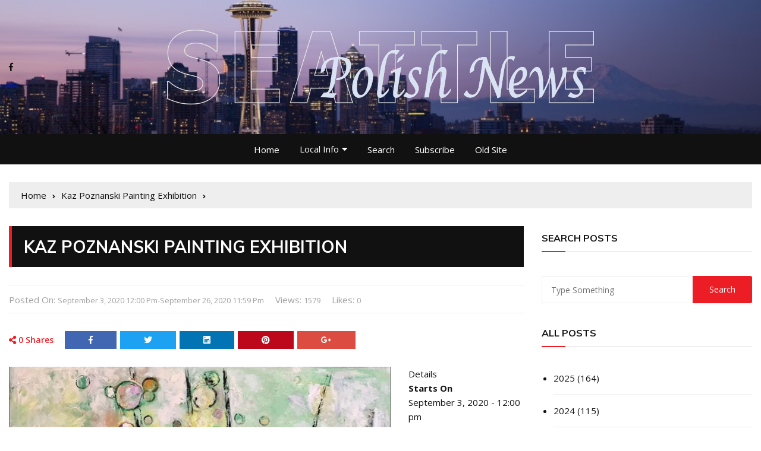

--- FILE ---
content_type: text/html; charset=utf-8
request_url: https://www.google.com/recaptcha/api2/anchor?ar=1&k=6LdPTDIaAAAAAFiU4aQvydQfTxUpCh8-wIX8QkQW&co=aHR0cHM6Ly93d3cuc2VhdHRsZXBvbGlzaG5ld3Mub3JnOjQ0Mw..&hl=en&v=PoyoqOPhxBO7pBk68S4YbpHZ&size=invisible&anchor-ms=20000&execute-ms=30000&cb=xekm1mvq66ki
body_size: 48747
content:
<!DOCTYPE HTML><html dir="ltr" lang="en"><head><meta http-equiv="Content-Type" content="text/html; charset=UTF-8">
<meta http-equiv="X-UA-Compatible" content="IE=edge">
<title>reCAPTCHA</title>
<style type="text/css">
/* cyrillic-ext */
@font-face {
  font-family: 'Roboto';
  font-style: normal;
  font-weight: 400;
  font-stretch: 100%;
  src: url(//fonts.gstatic.com/s/roboto/v48/KFO7CnqEu92Fr1ME7kSn66aGLdTylUAMa3GUBHMdazTgWw.woff2) format('woff2');
  unicode-range: U+0460-052F, U+1C80-1C8A, U+20B4, U+2DE0-2DFF, U+A640-A69F, U+FE2E-FE2F;
}
/* cyrillic */
@font-face {
  font-family: 'Roboto';
  font-style: normal;
  font-weight: 400;
  font-stretch: 100%;
  src: url(//fonts.gstatic.com/s/roboto/v48/KFO7CnqEu92Fr1ME7kSn66aGLdTylUAMa3iUBHMdazTgWw.woff2) format('woff2');
  unicode-range: U+0301, U+0400-045F, U+0490-0491, U+04B0-04B1, U+2116;
}
/* greek-ext */
@font-face {
  font-family: 'Roboto';
  font-style: normal;
  font-weight: 400;
  font-stretch: 100%;
  src: url(//fonts.gstatic.com/s/roboto/v48/KFO7CnqEu92Fr1ME7kSn66aGLdTylUAMa3CUBHMdazTgWw.woff2) format('woff2');
  unicode-range: U+1F00-1FFF;
}
/* greek */
@font-face {
  font-family: 'Roboto';
  font-style: normal;
  font-weight: 400;
  font-stretch: 100%;
  src: url(//fonts.gstatic.com/s/roboto/v48/KFO7CnqEu92Fr1ME7kSn66aGLdTylUAMa3-UBHMdazTgWw.woff2) format('woff2');
  unicode-range: U+0370-0377, U+037A-037F, U+0384-038A, U+038C, U+038E-03A1, U+03A3-03FF;
}
/* math */
@font-face {
  font-family: 'Roboto';
  font-style: normal;
  font-weight: 400;
  font-stretch: 100%;
  src: url(//fonts.gstatic.com/s/roboto/v48/KFO7CnqEu92Fr1ME7kSn66aGLdTylUAMawCUBHMdazTgWw.woff2) format('woff2');
  unicode-range: U+0302-0303, U+0305, U+0307-0308, U+0310, U+0312, U+0315, U+031A, U+0326-0327, U+032C, U+032F-0330, U+0332-0333, U+0338, U+033A, U+0346, U+034D, U+0391-03A1, U+03A3-03A9, U+03B1-03C9, U+03D1, U+03D5-03D6, U+03F0-03F1, U+03F4-03F5, U+2016-2017, U+2034-2038, U+203C, U+2040, U+2043, U+2047, U+2050, U+2057, U+205F, U+2070-2071, U+2074-208E, U+2090-209C, U+20D0-20DC, U+20E1, U+20E5-20EF, U+2100-2112, U+2114-2115, U+2117-2121, U+2123-214F, U+2190, U+2192, U+2194-21AE, U+21B0-21E5, U+21F1-21F2, U+21F4-2211, U+2213-2214, U+2216-22FF, U+2308-230B, U+2310, U+2319, U+231C-2321, U+2336-237A, U+237C, U+2395, U+239B-23B7, U+23D0, U+23DC-23E1, U+2474-2475, U+25AF, U+25B3, U+25B7, U+25BD, U+25C1, U+25CA, U+25CC, U+25FB, U+266D-266F, U+27C0-27FF, U+2900-2AFF, U+2B0E-2B11, U+2B30-2B4C, U+2BFE, U+3030, U+FF5B, U+FF5D, U+1D400-1D7FF, U+1EE00-1EEFF;
}
/* symbols */
@font-face {
  font-family: 'Roboto';
  font-style: normal;
  font-weight: 400;
  font-stretch: 100%;
  src: url(//fonts.gstatic.com/s/roboto/v48/KFO7CnqEu92Fr1ME7kSn66aGLdTylUAMaxKUBHMdazTgWw.woff2) format('woff2');
  unicode-range: U+0001-000C, U+000E-001F, U+007F-009F, U+20DD-20E0, U+20E2-20E4, U+2150-218F, U+2190, U+2192, U+2194-2199, U+21AF, U+21E6-21F0, U+21F3, U+2218-2219, U+2299, U+22C4-22C6, U+2300-243F, U+2440-244A, U+2460-24FF, U+25A0-27BF, U+2800-28FF, U+2921-2922, U+2981, U+29BF, U+29EB, U+2B00-2BFF, U+4DC0-4DFF, U+FFF9-FFFB, U+10140-1018E, U+10190-1019C, U+101A0, U+101D0-101FD, U+102E0-102FB, U+10E60-10E7E, U+1D2C0-1D2D3, U+1D2E0-1D37F, U+1F000-1F0FF, U+1F100-1F1AD, U+1F1E6-1F1FF, U+1F30D-1F30F, U+1F315, U+1F31C, U+1F31E, U+1F320-1F32C, U+1F336, U+1F378, U+1F37D, U+1F382, U+1F393-1F39F, U+1F3A7-1F3A8, U+1F3AC-1F3AF, U+1F3C2, U+1F3C4-1F3C6, U+1F3CA-1F3CE, U+1F3D4-1F3E0, U+1F3ED, U+1F3F1-1F3F3, U+1F3F5-1F3F7, U+1F408, U+1F415, U+1F41F, U+1F426, U+1F43F, U+1F441-1F442, U+1F444, U+1F446-1F449, U+1F44C-1F44E, U+1F453, U+1F46A, U+1F47D, U+1F4A3, U+1F4B0, U+1F4B3, U+1F4B9, U+1F4BB, U+1F4BF, U+1F4C8-1F4CB, U+1F4D6, U+1F4DA, U+1F4DF, U+1F4E3-1F4E6, U+1F4EA-1F4ED, U+1F4F7, U+1F4F9-1F4FB, U+1F4FD-1F4FE, U+1F503, U+1F507-1F50B, U+1F50D, U+1F512-1F513, U+1F53E-1F54A, U+1F54F-1F5FA, U+1F610, U+1F650-1F67F, U+1F687, U+1F68D, U+1F691, U+1F694, U+1F698, U+1F6AD, U+1F6B2, U+1F6B9-1F6BA, U+1F6BC, U+1F6C6-1F6CF, U+1F6D3-1F6D7, U+1F6E0-1F6EA, U+1F6F0-1F6F3, U+1F6F7-1F6FC, U+1F700-1F7FF, U+1F800-1F80B, U+1F810-1F847, U+1F850-1F859, U+1F860-1F887, U+1F890-1F8AD, U+1F8B0-1F8BB, U+1F8C0-1F8C1, U+1F900-1F90B, U+1F93B, U+1F946, U+1F984, U+1F996, U+1F9E9, U+1FA00-1FA6F, U+1FA70-1FA7C, U+1FA80-1FA89, U+1FA8F-1FAC6, U+1FACE-1FADC, U+1FADF-1FAE9, U+1FAF0-1FAF8, U+1FB00-1FBFF;
}
/* vietnamese */
@font-face {
  font-family: 'Roboto';
  font-style: normal;
  font-weight: 400;
  font-stretch: 100%;
  src: url(//fonts.gstatic.com/s/roboto/v48/KFO7CnqEu92Fr1ME7kSn66aGLdTylUAMa3OUBHMdazTgWw.woff2) format('woff2');
  unicode-range: U+0102-0103, U+0110-0111, U+0128-0129, U+0168-0169, U+01A0-01A1, U+01AF-01B0, U+0300-0301, U+0303-0304, U+0308-0309, U+0323, U+0329, U+1EA0-1EF9, U+20AB;
}
/* latin-ext */
@font-face {
  font-family: 'Roboto';
  font-style: normal;
  font-weight: 400;
  font-stretch: 100%;
  src: url(//fonts.gstatic.com/s/roboto/v48/KFO7CnqEu92Fr1ME7kSn66aGLdTylUAMa3KUBHMdazTgWw.woff2) format('woff2');
  unicode-range: U+0100-02BA, U+02BD-02C5, U+02C7-02CC, U+02CE-02D7, U+02DD-02FF, U+0304, U+0308, U+0329, U+1D00-1DBF, U+1E00-1E9F, U+1EF2-1EFF, U+2020, U+20A0-20AB, U+20AD-20C0, U+2113, U+2C60-2C7F, U+A720-A7FF;
}
/* latin */
@font-face {
  font-family: 'Roboto';
  font-style: normal;
  font-weight: 400;
  font-stretch: 100%;
  src: url(//fonts.gstatic.com/s/roboto/v48/KFO7CnqEu92Fr1ME7kSn66aGLdTylUAMa3yUBHMdazQ.woff2) format('woff2');
  unicode-range: U+0000-00FF, U+0131, U+0152-0153, U+02BB-02BC, U+02C6, U+02DA, U+02DC, U+0304, U+0308, U+0329, U+2000-206F, U+20AC, U+2122, U+2191, U+2193, U+2212, U+2215, U+FEFF, U+FFFD;
}
/* cyrillic-ext */
@font-face {
  font-family: 'Roboto';
  font-style: normal;
  font-weight: 500;
  font-stretch: 100%;
  src: url(//fonts.gstatic.com/s/roboto/v48/KFO7CnqEu92Fr1ME7kSn66aGLdTylUAMa3GUBHMdazTgWw.woff2) format('woff2');
  unicode-range: U+0460-052F, U+1C80-1C8A, U+20B4, U+2DE0-2DFF, U+A640-A69F, U+FE2E-FE2F;
}
/* cyrillic */
@font-face {
  font-family: 'Roboto';
  font-style: normal;
  font-weight: 500;
  font-stretch: 100%;
  src: url(//fonts.gstatic.com/s/roboto/v48/KFO7CnqEu92Fr1ME7kSn66aGLdTylUAMa3iUBHMdazTgWw.woff2) format('woff2');
  unicode-range: U+0301, U+0400-045F, U+0490-0491, U+04B0-04B1, U+2116;
}
/* greek-ext */
@font-face {
  font-family: 'Roboto';
  font-style: normal;
  font-weight: 500;
  font-stretch: 100%;
  src: url(//fonts.gstatic.com/s/roboto/v48/KFO7CnqEu92Fr1ME7kSn66aGLdTylUAMa3CUBHMdazTgWw.woff2) format('woff2');
  unicode-range: U+1F00-1FFF;
}
/* greek */
@font-face {
  font-family: 'Roboto';
  font-style: normal;
  font-weight: 500;
  font-stretch: 100%;
  src: url(//fonts.gstatic.com/s/roboto/v48/KFO7CnqEu92Fr1ME7kSn66aGLdTylUAMa3-UBHMdazTgWw.woff2) format('woff2');
  unicode-range: U+0370-0377, U+037A-037F, U+0384-038A, U+038C, U+038E-03A1, U+03A3-03FF;
}
/* math */
@font-face {
  font-family: 'Roboto';
  font-style: normal;
  font-weight: 500;
  font-stretch: 100%;
  src: url(//fonts.gstatic.com/s/roboto/v48/KFO7CnqEu92Fr1ME7kSn66aGLdTylUAMawCUBHMdazTgWw.woff2) format('woff2');
  unicode-range: U+0302-0303, U+0305, U+0307-0308, U+0310, U+0312, U+0315, U+031A, U+0326-0327, U+032C, U+032F-0330, U+0332-0333, U+0338, U+033A, U+0346, U+034D, U+0391-03A1, U+03A3-03A9, U+03B1-03C9, U+03D1, U+03D5-03D6, U+03F0-03F1, U+03F4-03F5, U+2016-2017, U+2034-2038, U+203C, U+2040, U+2043, U+2047, U+2050, U+2057, U+205F, U+2070-2071, U+2074-208E, U+2090-209C, U+20D0-20DC, U+20E1, U+20E5-20EF, U+2100-2112, U+2114-2115, U+2117-2121, U+2123-214F, U+2190, U+2192, U+2194-21AE, U+21B0-21E5, U+21F1-21F2, U+21F4-2211, U+2213-2214, U+2216-22FF, U+2308-230B, U+2310, U+2319, U+231C-2321, U+2336-237A, U+237C, U+2395, U+239B-23B7, U+23D0, U+23DC-23E1, U+2474-2475, U+25AF, U+25B3, U+25B7, U+25BD, U+25C1, U+25CA, U+25CC, U+25FB, U+266D-266F, U+27C0-27FF, U+2900-2AFF, U+2B0E-2B11, U+2B30-2B4C, U+2BFE, U+3030, U+FF5B, U+FF5D, U+1D400-1D7FF, U+1EE00-1EEFF;
}
/* symbols */
@font-face {
  font-family: 'Roboto';
  font-style: normal;
  font-weight: 500;
  font-stretch: 100%;
  src: url(//fonts.gstatic.com/s/roboto/v48/KFO7CnqEu92Fr1ME7kSn66aGLdTylUAMaxKUBHMdazTgWw.woff2) format('woff2');
  unicode-range: U+0001-000C, U+000E-001F, U+007F-009F, U+20DD-20E0, U+20E2-20E4, U+2150-218F, U+2190, U+2192, U+2194-2199, U+21AF, U+21E6-21F0, U+21F3, U+2218-2219, U+2299, U+22C4-22C6, U+2300-243F, U+2440-244A, U+2460-24FF, U+25A0-27BF, U+2800-28FF, U+2921-2922, U+2981, U+29BF, U+29EB, U+2B00-2BFF, U+4DC0-4DFF, U+FFF9-FFFB, U+10140-1018E, U+10190-1019C, U+101A0, U+101D0-101FD, U+102E0-102FB, U+10E60-10E7E, U+1D2C0-1D2D3, U+1D2E0-1D37F, U+1F000-1F0FF, U+1F100-1F1AD, U+1F1E6-1F1FF, U+1F30D-1F30F, U+1F315, U+1F31C, U+1F31E, U+1F320-1F32C, U+1F336, U+1F378, U+1F37D, U+1F382, U+1F393-1F39F, U+1F3A7-1F3A8, U+1F3AC-1F3AF, U+1F3C2, U+1F3C4-1F3C6, U+1F3CA-1F3CE, U+1F3D4-1F3E0, U+1F3ED, U+1F3F1-1F3F3, U+1F3F5-1F3F7, U+1F408, U+1F415, U+1F41F, U+1F426, U+1F43F, U+1F441-1F442, U+1F444, U+1F446-1F449, U+1F44C-1F44E, U+1F453, U+1F46A, U+1F47D, U+1F4A3, U+1F4B0, U+1F4B3, U+1F4B9, U+1F4BB, U+1F4BF, U+1F4C8-1F4CB, U+1F4D6, U+1F4DA, U+1F4DF, U+1F4E3-1F4E6, U+1F4EA-1F4ED, U+1F4F7, U+1F4F9-1F4FB, U+1F4FD-1F4FE, U+1F503, U+1F507-1F50B, U+1F50D, U+1F512-1F513, U+1F53E-1F54A, U+1F54F-1F5FA, U+1F610, U+1F650-1F67F, U+1F687, U+1F68D, U+1F691, U+1F694, U+1F698, U+1F6AD, U+1F6B2, U+1F6B9-1F6BA, U+1F6BC, U+1F6C6-1F6CF, U+1F6D3-1F6D7, U+1F6E0-1F6EA, U+1F6F0-1F6F3, U+1F6F7-1F6FC, U+1F700-1F7FF, U+1F800-1F80B, U+1F810-1F847, U+1F850-1F859, U+1F860-1F887, U+1F890-1F8AD, U+1F8B0-1F8BB, U+1F8C0-1F8C1, U+1F900-1F90B, U+1F93B, U+1F946, U+1F984, U+1F996, U+1F9E9, U+1FA00-1FA6F, U+1FA70-1FA7C, U+1FA80-1FA89, U+1FA8F-1FAC6, U+1FACE-1FADC, U+1FADF-1FAE9, U+1FAF0-1FAF8, U+1FB00-1FBFF;
}
/* vietnamese */
@font-face {
  font-family: 'Roboto';
  font-style: normal;
  font-weight: 500;
  font-stretch: 100%;
  src: url(//fonts.gstatic.com/s/roboto/v48/KFO7CnqEu92Fr1ME7kSn66aGLdTylUAMa3OUBHMdazTgWw.woff2) format('woff2');
  unicode-range: U+0102-0103, U+0110-0111, U+0128-0129, U+0168-0169, U+01A0-01A1, U+01AF-01B0, U+0300-0301, U+0303-0304, U+0308-0309, U+0323, U+0329, U+1EA0-1EF9, U+20AB;
}
/* latin-ext */
@font-face {
  font-family: 'Roboto';
  font-style: normal;
  font-weight: 500;
  font-stretch: 100%;
  src: url(//fonts.gstatic.com/s/roboto/v48/KFO7CnqEu92Fr1ME7kSn66aGLdTylUAMa3KUBHMdazTgWw.woff2) format('woff2');
  unicode-range: U+0100-02BA, U+02BD-02C5, U+02C7-02CC, U+02CE-02D7, U+02DD-02FF, U+0304, U+0308, U+0329, U+1D00-1DBF, U+1E00-1E9F, U+1EF2-1EFF, U+2020, U+20A0-20AB, U+20AD-20C0, U+2113, U+2C60-2C7F, U+A720-A7FF;
}
/* latin */
@font-face {
  font-family: 'Roboto';
  font-style: normal;
  font-weight: 500;
  font-stretch: 100%;
  src: url(//fonts.gstatic.com/s/roboto/v48/KFO7CnqEu92Fr1ME7kSn66aGLdTylUAMa3yUBHMdazQ.woff2) format('woff2');
  unicode-range: U+0000-00FF, U+0131, U+0152-0153, U+02BB-02BC, U+02C6, U+02DA, U+02DC, U+0304, U+0308, U+0329, U+2000-206F, U+20AC, U+2122, U+2191, U+2193, U+2212, U+2215, U+FEFF, U+FFFD;
}
/* cyrillic-ext */
@font-face {
  font-family: 'Roboto';
  font-style: normal;
  font-weight: 900;
  font-stretch: 100%;
  src: url(//fonts.gstatic.com/s/roboto/v48/KFO7CnqEu92Fr1ME7kSn66aGLdTylUAMa3GUBHMdazTgWw.woff2) format('woff2');
  unicode-range: U+0460-052F, U+1C80-1C8A, U+20B4, U+2DE0-2DFF, U+A640-A69F, U+FE2E-FE2F;
}
/* cyrillic */
@font-face {
  font-family: 'Roboto';
  font-style: normal;
  font-weight: 900;
  font-stretch: 100%;
  src: url(//fonts.gstatic.com/s/roboto/v48/KFO7CnqEu92Fr1ME7kSn66aGLdTylUAMa3iUBHMdazTgWw.woff2) format('woff2');
  unicode-range: U+0301, U+0400-045F, U+0490-0491, U+04B0-04B1, U+2116;
}
/* greek-ext */
@font-face {
  font-family: 'Roboto';
  font-style: normal;
  font-weight: 900;
  font-stretch: 100%;
  src: url(//fonts.gstatic.com/s/roboto/v48/KFO7CnqEu92Fr1ME7kSn66aGLdTylUAMa3CUBHMdazTgWw.woff2) format('woff2');
  unicode-range: U+1F00-1FFF;
}
/* greek */
@font-face {
  font-family: 'Roboto';
  font-style: normal;
  font-weight: 900;
  font-stretch: 100%;
  src: url(//fonts.gstatic.com/s/roboto/v48/KFO7CnqEu92Fr1ME7kSn66aGLdTylUAMa3-UBHMdazTgWw.woff2) format('woff2');
  unicode-range: U+0370-0377, U+037A-037F, U+0384-038A, U+038C, U+038E-03A1, U+03A3-03FF;
}
/* math */
@font-face {
  font-family: 'Roboto';
  font-style: normal;
  font-weight: 900;
  font-stretch: 100%;
  src: url(//fonts.gstatic.com/s/roboto/v48/KFO7CnqEu92Fr1ME7kSn66aGLdTylUAMawCUBHMdazTgWw.woff2) format('woff2');
  unicode-range: U+0302-0303, U+0305, U+0307-0308, U+0310, U+0312, U+0315, U+031A, U+0326-0327, U+032C, U+032F-0330, U+0332-0333, U+0338, U+033A, U+0346, U+034D, U+0391-03A1, U+03A3-03A9, U+03B1-03C9, U+03D1, U+03D5-03D6, U+03F0-03F1, U+03F4-03F5, U+2016-2017, U+2034-2038, U+203C, U+2040, U+2043, U+2047, U+2050, U+2057, U+205F, U+2070-2071, U+2074-208E, U+2090-209C, U+20D0-20DC, U+20E1, U+20E5-20EF, U+2100-2112, U+2114-2115, U+2117-2121, U+2123-214F, U+2190, U+2192, U+2194-21AE, U+21B0-21E5, U+21F1-21F2, U+21F4-2211, U+2213-2214, U+2216-22FF, U+2308-230B, U+2310, U+2319, U+231C-2321, U+2336-237A, U+237C, U+2395, U+239B-23B7, U+23D0, U+23DC-23E1, U+2474-2475, U+25AF, U+25B3, U+25B7, U+25BD, U+25C1, U+25CA, U+25CC, U+25FB, U+266D-266F, U+27C0-27FF, U+2900-2AFF, U+2B0E-2B11, U+2B30-2B4C, U+2BFE, U+3030, U+FF5B, U+FF5D, U+1D400-1D7FF, U+1EE00-1EEFF;
}
/* symbols */
@font-face {
  font-family: 'Roboto';
  font-style: normal;
  font-weight: 900;
  font-stretch: 100%;
  src: url(//fonts.gstatic.com/s/roboto/v48/KFO7CnqEu92Fr1ME7kSn66aGLdTylUAMaxKUBHMdazTgWw.woff2) format('woff2');
  unicode-range: U+0001-000C, U+000E-001F, U+007F-009F, U+20DD-20E0, U+20E2-20E4, U+2150-218F, U+2190, U+2192, U+2194-2199, U+21AF, U+21E6-21F0, U+21F3, U+2218-2219, U+2299, U+22C4-22C6, U+2300-243F, U+2440-244A, U+2460-24FF, U+25A0-27BF, U+2800-28FF, U+2921-2922, U+2981, U+29BF, U+29EB, U+2B00-2BFF, U+4DC0-4DFF, U+FFF9-FFFB, U+10140-1018E, U+10190-1019C, U+101A0, U+101D0-101FD, U+102E0-102FB, U+10E60-10E7E, U+1D2C0-1D2D3, U+1D2E0-1D37F, U+1F000-1F0FF, U+1F100-1F1AD, U+1F1E6-1F1FF, U+1F30D-1F30F, U+1F315, U+1F31C, U+1F31E, U+1F320-1F32C, U+1F336, U+1F378, U+1F37D, U+1F382, U+1F393-1F39F, U+1F3A7-1F3A8, U+1F3AC-1F3AF, U+1F3C2, U+1F3C4-1F3C6, U+1F3CA-1F3CE, U+1F3D4-1F3E0, U+1F3ED, U+1F3F1-1F3F3, U+1F3F5-1F3F7, U+1F408, U+1F415, U+1F41F, U+1F426, U+1F43F, U+1F441-1F442, U+1F444, U+1F446-1F449, U+1F44C-1F44E, U+1F453, U+1F46A, U+1F47D, U+1F4A3, U+1F4B0, U+1F4B3, U+1F4B9, U+1F4BB, U+1F4BF, U+1F4C8-1F4CB, U+1F4D6, U+1F4DA, U+1F4DF, U+1F4E3-1F4E6, U+1F4EA-1F4ED, U+1F4F7, U+1F4F9-1F4FB, U+1F4FD-1F4FE, U+1F503, U+1F507-1F50B, U+1F50D, U+1F512-1F513, U+1F53E-1F54A, U+1F54F-1F5FA, U+1F610, U+1F650-1F67F, U+1F687, U+1F68D, U+1F691, U+1F694, U+1F698, U+1F6AD, U+1F6B2, U+1F6B9-1F6BA, U+1F6BC, U+1F6C6-1F6CF, U+1F6D3-1F6D7, U+1F6E0-1F6EA, U+1F6F0-1F6F3, U+1F6F7-1F6FC, U+1F700-1F7FF, U+1F800-1F80B, U+1F810-1F847, U+1F850-1F859, U+1F860-1F887, U+1F890-1F8AD, U+1F8B0-1F8BB, U+1F8C0-1F8C1, U+1F900-1F90B, U+1F93B, U+1F946, U+1F984, U+1F996, U+1F9E9, U+1FA00-1FA6F, U+1FA70-1FA7C, U+1FA80-1FA89, U+1FA8F-1FAC6, U+1FACE-1FADC, U+1FADF-1FAE9, U+1FAF0-1FAF8, U+1FB00-1FBFF;
}
/* vietnamese */
@font-face {
  font-family: 'Roboto';
  font-style: normal;
  font-weight: 900;
  font-stretch: 100%;
  src: url(//fonts.gstatic.com/s/roboto/v48/KFO7CnqEu92Fr1ME7kSn66aGLdTylUAMa3OUBHMdazTgWw.woff2) format('woff2');
  unicode-range: U+0102-0103, U+0110-0111, U+0128-0129, U+0168-0169, U+01A0-01A1, U+01AF-01B0, U+0300-0301, U+0303-0304, U+0308-0309, U+0323, U+0329, U+1EA0-1EF9, U+20AB;
}
/* latin-ext */
@font-face {
  font-family: 'Roboto';
  font-style: normal;
  font-weight: 900;
  font-stretch: 100%;
  src: url(//fonts.gstatic.com/s/roboto/v48/KFO7CnqEu92Fr1ME7kSn66aGLdTylUAMa3KUBHMdazTgWw.woff2) format('woff2');
  unicode-range: U+0100-02BA, U+02BD-02C5, U+02C7-02CC, U+02CE-02D7, U+02DD-02FF, U+0304, U+0308, U+0329, U+1D00-1DBF, U+1E00-1E9F, U+1EF2-1EFF, U+2020, U+20A0-20AB, U+20AD-20C0, U+2113, U+2C60-2C7F, U+A720-A7FF;
}
/* latin */
@font-face {
  font-family: 'Roboto';
  font-style: normal;
  font-weight: 900;
  font-stretch: 100%;
  src: url(//fonts.gstatic.com/s/roboto/v48/KFO7CnqEu92Fr1ME7kSn66aGLdTylUAMa3yUBHMdazQ.woff2) format('woff2');
  unicode-range: U+0000-00FF, U+0131, U+0152-0153, U+02BB-02BC, U+02C6, U+02DA, U+02DC, U+0304, U+0308, U+0329, U+2000-206F, U+20AC, U+2122, U+2191, U+2193, U+2212, U+2215, U+FEFF, U+FFFD;
}

</style>
<link rel="stylesheet" type="text/css" href="https://www.gstatic.com/recaptcha/releases/PoyoqOPhxBO7pBk68S4YbpHZ/styles__ltr.css">
<script nonce="aAoLDfDv6iDzNydPWwOo2A" type="text/javascript">window['__recaptcha_api'] = 'https://www.google.com/recaptcha/api2/';</script>
<script type="text/javascript" src="https://www.gstatic.com/recaptcha/releases/PoyoqOPhxBO7pBk68S4YbpHZ/recaptcha__en.js" nonce="aAoLDfDv6iDzNydPWwOo2A">
      
    </script></head>
<body><div id="rc-anchor-alert" class="rc-anchor-alert"></div>
<input type="hidden" id="recaptcha-token" value="[base64]">
<script type="text/javascript" nonce="aAoLDfDv6iDzNydPWwOo2A">
      recaptcha.anchor.Main.init("[\x22ainput\x22,[\x22bgdata\x22,\x22\x22,\[base64]/[base64]/[base64]/[base64]/[base64]/[base64]/[base64]/[base64]/[base64]/[base64]\\u003d\x22,\[base64]\x22,\x22LjrDnsOiw7QHwoTDhl8SNW4mI8OKwpYabcKyw78URkPCtMKgflbDhcOhw6JJw5vDucKRw6pcVxI2w6fCgw9Bw4VbSTk3w6DDuMKTw4/DocK9wrg9wpbCsDYRwrfCgcKKGsOjw5J+Z8O+OgHCq13Cl8Ksw67Cm2hda8O9w5kWHEwsYm3CpMOUU2PDucKXwplaw7I/bHnDhRgHwrHDk8Kuw7bCv8KEw41bVEsWMk0beQbCtsOOc1xww7TCpB3CiVgAwpMewoU6wpfDsMOKwo43w7vCp8KHwrDDrhrDiSPDpAt1wrduH33CpsOAw4PChsKBw4jCusOVbcKtSsO0w5XCsUrChMKPwpNtwqTCmHdtw53DpMKyECgewqzCnAbDqw/ClsO9wr/Cr1Mvwr9ewoDCq8OJK8KnU8OLdHR/Oyw8csKEwpwVw54ban40UMOEFH8QLSTDoydzcMOoNB4EFsK2IVDCj27Cik0Rw5Zvw7TCp8O9w7lMwpXDszMoKANpwprCucOuw6LCnWnDly/DscOUwrdLw4bCsBxFwp/Coh/[base64]/DkMO4wrDDkcO1bkAxwpzDn8KKwp0rRELDosO2bnHDl8OGRWrDs8OCw5QGYsOdYcK1woc/SUzDosKtw6PDiT3CicKSw6XCnm7DusKpwqMxXXxvHF4OwqXDq8OnQiLDpAEkbsOyw79aw5cOw7diF3fCl8OcHUDCvMK+GcOzw6bDuw18w6/Cr3l7wrZVwrvDnwfDsMO2wpVUMMKywp/DvcO1w7bCqMKxwqBlIxXDsQhIe8O6wqbCp8Kow43DssKaw7jCt8KbM8OKe0vCrMO0wpkNFVZRJsORMHzCssKAwoLCisO0b8Kzwr3DtHHDgMKHwofDgEdIw4TCmMKrD8OAKMOGZXpuGMKRbSN/IAzCoWV/w75ELyVuFcOYw6HDu23Dq1fDlsO9CMO2TMOywrfCmsKjwqnCgBIkw6xaw5URUncxwrjDucK7AlgtWsOYwr5HUcKmwqfCsSDDvMKoC8KDTMKsTsKbbcKbw4JHwoRTw5Efw5MEwq8bVC/DnQfCh3Bbw6Aew4AYLAPCvsK1wpLCnsOGC2TDgj/[base64]/[base64]/CgGfDpTPCqsKjwrN/wpUCwp0pO8Knwoxnw7x1P2fCp8OawrvCnMOOwpfDscOFwoPDukbCqsKDw7B4w4kfw7HDkGHCjTnCojcmU8OUw7JLw7/DkjvDg2LCsywDE27DqBXDlSsBw7sUe2vCksONw53DmcOTwphJLcOOJcOOIcO1YMKRwqAQw6UePsO+w78DwqzDkHI+McOrZMOKIcOvEhfCpsKaJz/CnsKNwrjCg3HCiFBzf8OAwprCvyI0Ty5awo7CjsO4wrYNw5oawp7CvjAaw4DDpcOOwoQ0LGnDuMKmC11TOFrDncKzw6A+w41bO8KkVD/[base64]/Dm247w5VMKEwKGz7DucKuLMO+w44RC0J6WRbDgcKCWEZrYhczRMO5UMKRCwpCXSvCksOPDsK4MnsmaRpZAzdBwoXDvQlTNcKdwr/CqSfCoAkEw4IGw7AtElUyw5DCgV3CtlfDnsKhw5sew4sYZMOew7ctw6LChsKtJmTDi8OyTMK8JMK+w6zDvsOYw4zChyDDixgjNDPCswtRA1/CmcOwwoozwonCisKGwrrDjy4cwoYMEHTDpC0/wrvDmDnDhWxWwpbDi2PDvCnCh8K3w6IiD8O+NsKbw4jDmsKNcWoqwoDDrMOuCjsUMsO3cAzDohIzw67DgW5ae8OPwoJDCRLDrXtwwpfDvMOIwpVFwpIWwrTDm8OQw6RQBWXCqxpHwro2woPCssOrK8Osw67CgMOuVAsuw6R7RsKOPzzDhUZPXlLCs8KqdELCq8K/[base64]/[base64]/CuMOqw45GL0UochcBFFptw5LDqcKAw67CrzUfBz4Fwq7DhQZ6VcK9XGZCG8OhP1gZbgLCv8OmwrI3O1DDqEjChiDCncOIVMK2w6tPe8OLwrbDv2DCjyvCmi3Dp8OONUUkw4JkwoPCvAXDljsZwoVIBSk/UcOMLMKuw7TCg8OjRXjDn8Ore8O3wpBRF8KKw7opwqfDvhoAGsKgeBRGbMOywog7w6rCgCTCmUEtNV/DocKWwrU/[base64]/DncOhHWY+woljwpx7BcK7fmzCrzHCpD1iw5rCusK5JMKmVHROwrQVwq3CvSYyZgIEJCtOwr/CjsKOIMKLwqzCuMKqFS8/ABpBLV3DtTvDgsOCKXTCisO+JcOySsOkw5w5w7sPwoTCjUllOcO3woQBbcO0w4XCtsO5CcOrfxLCk8KiMlfCl8OjHcKKw6XDj0bCs8OQw7zDjljCsxfCvW/DkDkxwpZQw6kiacORwqgzfDBaw77Dk3PCtcKWbsK8RCvDusKDw7jDpW8pwod0cMOZw4lqw5RXEsO3UcOCw4UMO3EYZcOvw78ZEsKvwoHCksKBCsK9FMKWwr/Ck28tH1YJw4UuVVbDgC7Cpm1Uw47DgkFXWsOsw57DiMOUwpdDw4PCm2FtHMKpf8KFwqRsw5DDmsOdwrzCk8KXw7vCk8KTa27CiChOecKUOUhSV8O8AsKrwp7DvMOlQDPCllXDjV3CrhJIwpJ/w5EeK8O5wrfDrUI5FXRfw6k5EwpHwrTCpk9yw54kwp9VwoBzGcO+Oi8CwrPCt2/Cu8O4wozCj8OKwotKASrCkXkxwqvCkcKowpUzwqoOwpPDmkvDnk/Dh8OYS8Kmw7IxfxYyX8OUf8OWTAV1YlduZMOqNsOQTsOfw71TEhlewqDCqcO7fcO9M8OPwprCuMKTw4TCsnnCjCtFQsKnbsO+FMKiEMORKcK6w7kaw6FKwonDvsO7ehITTcO6w5/CvnzCuFNjOcKZJBM7FVPDuWk2J2XDqX3Cv8Okw67DlG85wpPDuB4jXwxdC8OVw5hqw6pSw6R6DzLCr3AFwrhsSkHCrjnDsj/[base64]/ChxPDnmPCmVFHw5cbw5BSw7NDw6IGw5DDtMOWcMK9VMOVwpTChMOnw5QrZMOJMzPCmcKEw4/CtcKiwq0pFk7Cq3PCr8OhHBkkw47DrsKEOwzCjhbDizRFw4bCj8OiaDBsaUV3wqQpw6XCphoMw7QcXMKTwpN8w7M/[base64]/[base64]/w4Rmw7LDsSfCh1cvw5hxw7HCqTjCnjVKC8OWGnDDiMKgPAvDolgRL8Kaw4/CkcK6XMKzJWp6w4IOCcKMw7vCsMKmw5bCnMKTdj4iwpTCqTpAGMKdw5PCuioJCiPDpMKgwppQw6fDlV92KMKuwrjDoxnDiklowqDCgsO+wprCmcONw6F8V8Kgfng6DsOBD3xYOjpTw4nCtiN/wqAUwqcWw63CmCRjw4XDvQAqwroswokgWX/DhcKFwoMzw716DEJLwrVBwqjCmcKDN1lOMmHCkkbChcKRw6XDkScmwpk/woLDiGrDh8KUw6TDhHZEwoYjw4cZSsO/w7fDrkPCrSEObiU8wo7CoSHDvjjCmBBVwo7CljPCql4/w7EEw7bDoAPCjsKNe8KWwo7DosOpw603HzFqw5FEEcK3wqjCgjXCucKsw48dwqbDhMKawpLCuDtmwrfDkwRlPsONZgJQw6DClMOJw4DCiGoZTsK6esOyw4NYcMO1M3RMwpAifMOiw7tSw51Dw5DCjUB7w5nDhMKkw5zCtcO3MQUALMOvIzXDmm/Dhi1ewrrCm8KDw7fDpiLDqMKYPyXDqsKpwr3CqcOkYVbDl1vCuQ4+wrXDhMOiKMKFQcOYw4d1wqrCn8O2wpsRwqLDsMKrw4LDgh7DlU0JacO9wq1NPi/[base64]/ClsOLL8Ouw6NuwrbCu8OnwrQYw7XClGvCrMOvCGZzwqrDtF4+MMOhesOAw5/CrMK+w4DCq1rCtMK5AnsWw4XCo3LCikfCqW3Di8Kmw4QgwqDCuMK0wqhbZm9uMsO8QE8swo3CqlBKaBlcRcOrQ8O7wp7DvC9swrrDtA9vw7/[base64]/UlHDgxzDk8OyF3/DqsKiJihsA8KbDQMiwpXDtMOcTF8Cw7BJYhwnw7Y2KizDksK0wr4XMMOhw7PCp8OhIw/Co8OJw6vDlDXDvMKnw6M/[base64]/DgsK6w5fCrcOPSsKmw5HDuMO6T8K/N8KRBsOkw418YsOgFMK5w4zCkcK5w6cpwqMcw7w+wpk7wq/Cl8KHw6XDkMK0Qy01CQxMcREqwosdwr/[base64]/[base64]/w4LDjMOmw6LCp14rwoNwA2QzwqxDw6vCrRRrwoNvG8KtwpDCusOIw4Miw7RNNcOawqvDucKCIMO/[base64]/ChQp9w4jDtsKjYcO5w7rDhw7CqcKrJ8OrFD5cI8KFUgh8wrwpwp4Hw6dww6YRw4VVesOWwo0Tw5XDo8O5wpIhw7zDuWMKWcOiasOTDMKRw4bCsXECSMKAGcKoX23CtAfCqgDCrWczTmrCjG49w7/DmwDCj3IdAsKJw6TDnsKYw7XCiBg4XsOANWsrw5REwqrDjQ3Cv8Ozw6hxw6DClMOzcMOjSsKHE8KpFcO3wpQ2JMOwDEMvYcKlw6rCosOlwrzCosKaw77CqcOeARt5IkjCk8OMFmkWQh84aCRdw4zCqsKIHwzDqMO4MnXCg2BKwpIuw4zCqsK8w4oCCcO7wp0MXR/DiMOEw4lcfD7Dgn5ow6vCncOow7DCmDXDjyfDm8KJw4o4wrEcPzoJw5LDoyzCvsKvw7tUw4HCpcKrdsO4w6RkwppjwoLDtUnDt8ODHFDDrMO+wpHDjsOuG8O1w79CwpAoV2YFNxtFFUbDoVZlw5B9wrfDpsO7w4fDh8OvcMO3wp4iMcKTfcK4w53ChVMaIV7CiX/Dn17DtcKXw43DnMOLwo5iwowrWx7Dr1HCoAjChS3CoMKcw753K8Orwqh4e8OSLsKyHsO3w6fCkMKGw4VfwoBBw7XDhRcVwpcSwobDrXBNeMKxOcOvw5/DosKZQRRgwoHDvjR1fQ1tNQHDm8KVaMO5UhBtSsOJccKPwrPDqMO6w4nDm8KCS2XCnsKVXMOvw7/DmMOrSkHDqWgfw5jDoMKlbAbCvMKzwq/DtH3Cl8OgXcOqdcOUdsOew6/CgMO8OsOmwqFTw7JqDsOAw6VBwrc5JXRPwqRbw6nDisKLwoRlwqXDsMOEwqkPwoPDl0HDqsKMwonDtWNKaMKow5jClm5Gw65VTsObw4EVPsO3BQR3w5QkOcKrMj1aw7xTw5sww7BTTi0CKxjDuMKOAgLCk092w6bDjMKIw4vDnmjDiU3CgcKUw7g/w6bDqmtPIsOJw60Cw4TCkA7DukPDisOhw4zCt0jCp8OFwqbCvl/Dr8K7w6zCi8KowrbCrkYjX8OJw589w7jCvsKcf2vCt8OvDH/[base64]/ClXUAIxgZVmLCginDnh7DqHEvwoLCviwCwpTDlwXDh8OBw6FGSg4kOcKhCUPCqMKiwrFufQTCqCs1wpnDs8KyUMKtOzfChy4Tw7hFwocuN8OTE8OVw7nCmsOMwpthBiZfYAPClhvDuBbDksOnw5s8XcKhwojDgmQ0JiXDg33DhMKEw5nDlDc/w4HClsOFMsOwN10qw4TCj2MMwqRxFsOGwr3CoGzChMKLwpxdPsOfw47ChDTDnC/DhsOBFCp8woUAO3QaWcKfwrIxJC7CgcKTwoM7w4DChcKBNBAYwo9gwoHDmsKkcApqKMKIIVddwqcOwrvDjlIlPMKBw64JBlJwHWtsNEQ0w4k3ZcO4KcO2HiTCnMO4K1fDv3PDvsKSPsO1OXsyZ8Omw5V/bsOUVQTDgsObYcKEw5NNwqQgBH7DlcO5TcK9VwTCuMKjwog3w40Iw5XCqcOvw6hIHmgeecKDw7UyDsOzwps3woRowpVWfMKXUGTCrsOZIcKBf8O3NAHDusO0wpvCkMKZR1dZwoHDiyA3GQLChFPCvSUPw7PDphjCgw4LK3/CiXQ+wpDDgcO/[base64]/woDCksOTOsKSw5HCp3TDkMK6ZCrDocO8OR9/[base64]/w6ZVw7JWBsK3wrLCu8K3RxbDkEnDgDcTwoXCohRvEcK/aCJfPFNVwqTCuMKreFdTQBrCpcKqwpJVw4vCi8Otc8O1VsKkwo7Cqj9bE3fDoz0ywo4Kw4bDnMOOYDBZwpDDgFVjw4jCqsOkDcOFU8KLVChYw5zDqgTCuHfCvVtwdcK4w4xYYjM/w4RVfTDColAMfMKhw7HCqCVuwpDCvGLCncOvwo7Dqg/CpcK3EsKDw5XCrQ3DjcKJwprCuGjDonx8wrZiwp8QPwjDoMOFw77Cp8OmTMOXQzTCrMKHOjEkw75dWG7Dm1zClE87T8O9cVTCsW/CpcKQwrvCoMK1TzMzwp7DucKPwrg3w4Vuw5XDqkfDoMKkw7Nnw5N4wrFpwpYuBsKeP3HDlcOxwofDg8OAI8Kjw77DrlQWVcOMSSzDp1F/BMKifcODwqVceHQOwoFtwoXCkcOsGn/DqsK8E8O9AsKZw53CjTNTQsK2wrVqNX3CtxnCmzHDq8KDwqhaHWbCssKLwprDizFDVMOnw7HDj8K7RjfDhcOXw608G25zw7Ytw6/Cg8O2E8OLw5/[base64]/[base64]/wobDvl1FwrtQwpFXThgsbsOpFG/[base64]/Ct301wo/DisKtw7TDgRzCvQB0O19rHsKQwp0PNcOtw5oGwrt9NcKxwpHDs8OXw7oxw5fCgyZABgnCicOLw5p5dcKQw6HCnsKjw6HCmzIfwo19WAV9XlIuw7Zrwopxw7wDPsKkEMOkw4LDvHZAK8Onw4HDjMO1EkdXw6fCoWzCsRfDq0HDpMKZfw0eIsOQSsKwwppnw5jDmm/DkcK9wqnDj8ORw65TTlBPLMOSWBnDjsOVdBgPw4M3wpfDncOXw4PCscO4wrXCmT8mw5zCtMKbw49UwpXDqFtww7nDucK4wpN3wpUIFsKQHMOOw4/DrUN7WnB3wovDrMKNwpnCs3HDuHzDkRHCmz/CqC3Dh2omwrksWTrCm8KVw4zClsKQwqZiHCrCssKUw4nCpkxSKsOSw77CjzlmwpFdK2t9wqsKJkDDhFwvw55cLk5XwoDCnkYdwohCN8KpVkfDkFPClMKLw5rCiMKAb8K1wrQ/[base64]/[base64]/[base64]/CtMOowrzDmBjDmmA/OsKjPcOtF2PCqcOSfwALd8O2QGthQDvDssORw6zDtnvDnsOWwrASw59Fwpw8wptmV3jCisKCCMKaQMOpJMKYQcK6w6Avw41aU2MCUHwbw5vDlUnDi2RfwrzCgMO4cBMxOw7DjsKeHBMnFMK1IB3Ci8KCAkAvw6Znw7fCscOdSA/CpzLDgcKAwoDDmcKiHg/[base64]/CpTPDi37DvD/Do8OlV8KCO0rCqcOPbVVQPDRkJxjCm2tsUUl6NMKyw6nCvMKSVsO0Q8KTA8KJW2sRdyAmw6/Co8OVLxxdw7bDvgrCuMONwoDDk1DCnh8Aw7BpwpwdBcKXwpzDoUYhwqXDnkTCoMOddcK1w7p8HcKNDnV6GsKZwrlSwrHCmEzDkMOLw5bCksKAwqI9wp/Ch3bDm8KSDMKBw4DCp8OXwpzCi03CrEJnbBHCmhsvw6Qww5TCvj/DssKiw43DihcqGcKiw4rDocKEAcOFwqc1wpHDl8O3w7fDrMO4wqHDrMOMGkQkAxoxw6hzBsOfN8KaRzUGfGZ5w7TDoMO6wrRVwrHDrxEtwpkTwq3CoibCvg5iwrzDugDCnMO+USJFTjvCvsK0UMOEwqojbcO+wq3CvBTCiMKRA8OZAm/CkQE+wq7DpyrCk2F0acKTwpfDryXCnsOJP8KiVlweU8OCwrwtIgbClCPCs1ZyOsKEOcOhwovDvAzCq8OcXhPDrjLCpG0GesKdwqrCgh/Co1LCpgnDok/CjkjCjTZUBwPDnMKvKcOnwqPCu8K9Tw4Ew7XDnMOBwrNscU0+GsKwwrFcL8Ohw4Vkw5rClsKHPmsdwprChSMmw4TDvUNRwqEiwrd/VVHChcOPw5TCq8KqFwHChVzCmcK9FMOuwqZDaHXCn0nDixUkE8KlwrRWEcKyaFXCsGzCqylIw7RMDCXDicKqwpEzwqTDlmDDsExZDCl5HMOsXTIkw6hmFcOWw69MwptOcDsew4QCw6rCnsOZP8O9w5nCuCfDplo/[base64]/DlMOcw6fCvFHDk8KPw4PCsMOpwpp/Y8OeF8O3T8ObDcOww7EZRcKPKF58wofDnTUtwppMw7XDkEHDlcODbMOFKGfDqsKFwoTDhApbwoYINRktw5cYQ8OjYcOrw7RTCx5UwoJAASDCrRNhYcOpShoybMKRw6PCtyJtScKjSMKpb8OqNhXDgnnDvMO6wqjCqcK6w7LDvcOSb8KrwqMGUsKBw44mwp/[base64]/Ckkk8MMOOAQUYNsONN8OGIgjCkxpfKkt1YQVxI8Kgwo50w70vwrPDucO9D8KLJ8Oew4TCqsKDUBfDjMKNw4/[base64]/DucOGY8OgUMKQYXDDkB/CnsObSVQEYMO9KcKxwobDtm3DkzQdw6zDt8OYZMOnw4jCj1/[base64]/CryFtPEtlwpbDhmrDvMO+w55Aw75Fw43Dr8KLwpEPWQfCocKVwqcJwr5jwobCncKWw57DhEVFX2N2w759NXQzeBHDusKYwpldZ01GX2cgwqnCkmHDpUDChivCug/Dg8KwBBYFw4nDuCVqw6PCs8OkDjbDicOracK/w4hLa8Kzw6RnHTLDin7DuVLDhBlZwp5Zw5cERsKJw4U9wo15CjBZw7fCigbDnmMdw4lLXjHCtcK/aXUHwo1od8OwUcKkwqnDsMKLZWE5woI4w7gOVMO3w5A/[base64]/w4TCqMO6woEXwpHCkyPDnV3DpBVbZ1QGScK+QcOcSMOyw7oew7NZKwjCrFA3w6guEljDo8O6woFHccKZwr8Xel11wp1MwoUFTsO0PUzDjHMuXMOJAhI5RMK9wro8w63Dh8O6exLDgh7DsRzCvsOBEwvChMOWw4/CrnzCpsOPwrrDs1F0w5LCm8OiHQc/[base64]/Do2nDpS/CmsOMw4tCw6E0w7TDnSDCgClfwpAobgzDncK2PjvDvcKqMRXCkMOKT8KWRBzDtsOyw7TCg1AyJsO7w5PCuAY5w4JAwpfDqQF/w6o/UD9Qe8O7w5d/w5w5w7sTLVsVw4sywphkZEAtacOIw6bDhiRuw5xGSzgTalPDhMKJw6NYT8OaJ8OpDcOmIMKgwoHDljUzw7vCtMK5E8K9w4VjBMKkUTAWIFJVwoJIwopZJsODGFvDqA4LAsOdwp3Dr8OUw7wnCSTDo8ORQhFoF8K4wqrCuMKiw4TDhcOkwoTDmMORwr/CtUFuc8Kdwoo2PwBQw6bDki7Do8OGw5vDnsOAU8OGwojCssKgwp3CuRhnwp0FWsO9wo5Awoptw5bCo8O/OUbCl3XDhjNdwpoSMsOqwpXDpcOjfsOrw4nDjsKyw5tnKwbDsMKUwpTCsMOXQVvDm1x3wqvDhS09wojDlnDCowV0fVRYe8OTO2p7WlbDq3vCscO4wrXCiMOWFH/Chk/CvhsdUijCv8OBw7dcw4l+wrFxw7FIRTDCsVXDocO1WMOVKsKTaiEmwpvCgFoJw5/CskXCocOBR8OXYwbCrMOYwrPDkMOSwo4Bw5PCvMOxwr7CqS9mwrhwLGfDg8KPw5LCt8K1XTIrCgkdwrE/QMKNwo5BIMKPwpXDrsO8w6PDgcKsw4Z6wqrDucOmw6J8wrZewpXCng4OdcKyY05Jw7zDo8OGwpJCw6lCw7bDhRUVT8KBKsOFd2AOC31WPmgyURXChyHDkTLDusKEwpknwrXDhsOffTEENyYAw4tRL8K+wo/[base64]/[base64]/Co8OWwqkQGcOTScOaVDnDgcKLwozDmsKkwp/Co09DBcOhwoXCt3UVw5/DocOIL8Onw5rCg8OpanRRwpLCpWYOwoDCoMKWZ186esORbjTDl8OwwpbDogF1FsKQViXDosKlSlouZsOJOktVw7TDum4Tw50wCHPDt8OpwpjDscOdw47DgcOPSsKIw6fChsKaY8Orw5/DkMOdwrPDjVhLMsOWwqDCpMOQw4gZFhwpUsOLw4/[base64]/[base64]/CrcKAw4pqYMKxQxDDgT7Dg8Ocw4IfasOtw59QWcKqworCpMKqw6/DmMK7wp8Ww6QGW8Odwr1VwrzDihJwBcObw4jCvjt0wpnCrMOBPidEw6V2wpDClcK0wq09CsKBwpIGworDgcOTMsKePcOtw740BBXCucOWwoxEBSjCnGPDtClNw7TDqGVvw5LCjcOHaMK0CnlCwp/DocKXfBTDj8KaP37DoErDrCnDsysxeMOrFcOCX8O9w484w78dw63CnMKNwr/[base64]/w4rCs2fDvMOMw7tWX1o5wrcgwrvDmMK3VsO9wpPDocK9w7IjwoLCgsOaw6g5JMK+w74lwpXCj0cjDwUUw7/DoXw7w57CrsK4IsOjwpVbLMO6c8O7wo4lwrrDu8OKwoDDoDLDsj3DhwTDmy/[base64]/[base64]/JXvDvxzCrcOHw6jCr8Klw6DCimrCv8OMwqQ1asKBZcKtf1M9w4pSw7g1YnozK8KReQLDpHfCjsOyTwDCoQrDkmgmEMOqw6vCp8O9w5IJw4hAw4x8fcO3TMKUa8KxwpIMUMOBwptVE1zCgMO5RMKpwqvCu8OsMsKJLgHCgUZiw6hFewbChgITJcKcwqHDj3/DvG14CcORc33CngjCvcOvTcOQwqvDgV8JM8OxHMK/wo9TwqnDgHDCuigfwrfCpsOZSMO2NMOXw7pcwoRURMOQNTgAw6pkBQLDgsOpw7d0IsKuw43DnWcfN8K0w6LCo8Onw77DhkMsfsK6IcK9woEUFF8Tw6Y9wrTDvMKmwq1GaCPChCfDqcKGw5ZVwrNcwqDCjAVXGMORWj5Fw77DpX/DicOgw6txwpjCp8ONEkZDSsOvwpjDtMKRH8OAw7NPw4M2w79pZsO3wqvCosOVw4/CtMOCwowCLMODCEjCmSBqwpA0w4prHMKmCBxjOiDDqcKWby4NB31cwpcDw4bChGbChWBKwrY/LcO9b8OGwr1rYMOyHjoZwqjCvsKDTsOmw6XDgllZWcKiwrzCisK0cA7DpcOccsO1w4rDssK8C8O0VcOswoTDvlUrwpwYwpDDuEkadcObYnVPw5zCm3DDusOzR8KIWsOtwo3DgMKIWsKiwo3DusOFwrdOdmkDwq/[base64]/[base64]/CgsOJF8KRWTUzBmPDk8KRXiZhblxtVMK8QgLDs8OjU8K/OMO2wpbCvcOqcRTCvVYyw5nDtMOfw6vCpcOWayHDtnjDv8OqwpJbQCPCjsK0w57Ch8KERsKiw4smCFDCg30LLS7DgMKGMzjDoBzDsBlZwqddBTzCunYUw5TDkisnwq/CgsOVw4XCijLDuMK+w4xIwrzDqcOmw5ATw5RWw5TDvCzCgMOLEXITcsKoFg0XPMO/wp7CnsOww5DCh8Oaw63CpsK+XULDscOawq/DkcKqO2sPw6hkciZ/OMOdFMOqWsKzwpkGw70hNU8TwpHDqU4KwpUDw4XDrQsHwqnDgcOOwr/DvjBPayxhUH3CkcKRFBw4w5shX8OUwpsbUsKYcsKSwrHDu3zDssOTw7/DshpwwoXDp1vDisK6YcKzw7bCixY7w6BiGcKZw5BxDW3CgW1aKcOiwoXDsMOOw7DCgAZ4woRjPG/DhRDCtHbDusOLeiMVw5HDksKqw7nDrsOGwozCscO0XBnCjMKtwoLDkXQlw6bCgEHDgMK0WMKCwr3CjsO2fjHDsUjCrMKYF8K6woTCjntmwq3ClsOQw5hfB8KkDkfCt8Kab3x1w4PCtylHXcOqwq5YfcK/[base64]/a8OrM2fDpDfCmMKNPDrCqMOfw6LCgQsMUMOMQMOBw4wzXMO6w7DCqBMewoTCtsOBPDHDnQPCu8OJw6XDoQPCjGExTsKYEBrDiTrCnsKLw54iRcK7dhY0esKNw5XCtRTDosKkV8OSw4nDo8KhwoR6AS3CiB/DnQYiwr1rwpLDgsKKw4TCgcKWwovDvVlrH8OpXxN3ZWbDhycgwp/DugjCqHbClcKjwqxsw7xbOsKEUsOsesKOw498TBrDmMK3w4V5RsOkRz/CtMKywr/DrcOoShjClTsZdsKiw6bCmUXCnHPCnjDCgcKDLsK+w5J7JsOWTw4cbcO4w7TDtcKdwqFoSCLDu8Oiw6zCn1nDgQbDl3g7IMONUMOYwonCm8Olwp7DswjDj8KTWMO5BWPDusOewqVQXW7DsBbDpsKPQgh3w5x9w7lXw4Fswr/Cp8KwXMODw7LDm8OJcj4QwqkJwqJGQ8OTWkJLwoELwqbCp8OJIzVAdsKQwqjCl8OAw7PCiBQ2W8OfVMKSAiN7EjjDm3gFwq7DsMO1wqfDn8KXw6bCh8Opwr01wp/CsUgCw7l6HC5pQMKHw6XCijjCoCjCiyxGwqrCkMKMBwLDvX1WTFbCq1TCgE4awrQww4DDn8OXw4DDslbDv8Khw7LCt8OVw4ZPN8O0GMO4CB1GNnpZdsK6w5dnwqd8woM/w58xw6h/w5Mlw6jDmMOlDzRQwoBsZFvDu8KZHsOTw7zCscKhHcOiNSLDuhPCp8KWYiDCv8KUwrjCqcOtT8ODVsKqOsK8CzDCrMOBQj0kwqV4H8OQwq4swp/DtMKBChcGwodjU8O4QcO5IGXDhDXDpMKHHcO0aMOsfMKkRCF0w4Yow5ovw4NbY8OUw4bCtl7ChsOcw53ClMKPw4HClMKfw7DCj8Oww7fCmBxuU2xXcMKjwokTa23CoRvDoTXChcKuIcKiwqcATsKyKsKhb8KQc01ndsOzHFIrFArCgnjDvGdTdsOBw6nDtsO+w40fH2/DvVc6wqrDnBTCl0FjwrPDmcKfIinDg07CpcOKKWrDs0DCvcOyA8OoRMKswozDl8KQwokvwqnCqcOLQRnCtDzCmz3CklY5w6bDu00taFkPIcOldMKww4fDmsKmHMOMwrc1NsOSwp3Dv8KPw4XDssK6woDCoh3CjxXCu2twZFnChTvCgVHCg8O7LsKMbkInGC/CmsOUO17DqcO8wqDDo8O7Hxk+wp/DlBLDh8Oyw7Z7w7hkC8OVGMOgcsKSFSrDmV/CnsOFJkxPw6h2wqlawpTDuBEbQ009N8Opw7Jydy/ChcKta8KJHMKNw7Icw6/DrgPCnknClw/Cg8KRBcKoH24hPhpDZ8K9HsOkW8OTF21bw63CkmvDgcO4cMKOwovCmcOJwq1uZMKPwp/CsQjCrMKJwq/[base64]/DoC/DpMOVTUcmwqnCuAnDlCLClsO2Tylqc8K7w65PcxXDicKMw4nCi8KPU8OOwp4xPScVZRfCjGbCtMO1F8K3UWzCoWxOa8K6wpNxwrdAwqfCvcOhwpjCgcKAGsOYSz/DgsOpwrvCjUhhwoUWScKiw7tfbsOwMl7DvA7CnSoLI8KmcVrDisKKwrHChxfDjj7DocKFR3VNwqrCtgrCvXLCki9oCMKCasOOB3nCpMOawpbDmcO5XUjCujY/J8OTSMOSwqhiwq/ChMKDaMKVw5LCvxXCrDnCsGc2esKACnAzw5nCsV97FMO7w6XCknTDi38JwqFsw74lBU/DtVbDr1TCvRHDuxjCkh3CrsONw5ELw4pHwoXClX8Uw75fw7/[base64]/DpsKOw4LDtcOMNzrDi0wGwoMWwqV/wrRiw79RS8KtURtuHw/Cv8KGwrhRw6AAMcKRwqQWw7DDg3XCucKRKsKJw6/CnMK5H8KGw4zCo8O2RsO1NcKRw4bDjsKZw4Biw5kTwp7Dt3M/[base64]/Cj8OoD8KDwokewp4OwplGw6/Cjg0Ow4DCiR3DvmjDkDhWZ8OywpxGw5IvOcOHwoDDmsKAVXfCjD8yfSTCusOAdMKfwqXDkjrCoy8WZ8KDw7Fmw5ZyDy99w7zDv8KLfcOwTsKowqRVw6fDpUfDrsKbPmbDkzjDt8Onw6t/YArDv3wfwqwDw7dsFlrDjMOAw4pNFC3CgMKrRgbDnGImw6PCohrClhPDvxUpw73DoA3DgUZYLE43w5TClhfDhcKId1U1W8OPCwXCvMKlw47DgA7Cr8KQB1FLw6Rmwpl1YwzCqAXDncOUw6IHw6fCkw3DtBdkwrHDvzleMkAQwod/[base64]/w7PCrMOBw5fDk8KSDMKEYxNKEzLCqcOew4wvwrxhZkwrw5jDin/DucKxw5LCjcOcwqjCmsOOwqoPXcKxRwHCsGrDv8OZwoVFBMKiLRLCkgLDrMOqw6vDmMKpTD/[base64]/f8OGLMOHwqIUw5U6VT7Di8KLwrXCpy0IXXLCt8KifcKTw6VzwofCj01ZPsO/EMKRaGzCrlcmOUHDv3vDisKgwr4/[base64]/[base64]/[base64]/DpMKhw4PDg8Oow5JXw4vDksO6b2MfFcK5wqTDk8OAw7wjAxYrwohpRHrCnyDCvsOXw4/CncKyc8KnCCfDgnUJwog7wrdYwqfCthLDkMOTWW/DuVjDqMKSwpvDhD7DqEnCjsOUwqBIED3CtXEQwqlKwqFcwocbdMORJCtvw5LCmMKmw7LCqhzCrAPCg2bClHnCliV6HcOuIERqAcKlwqTDqQM7w6vCqCrDiMKHDsKRGVvDscKcw7/[base64]/[base64]/w7zDg8KKGsKbwodNYhglw4XCi8O5KQ3CuG5Rw5BGw6lxEcKMdFc3e8K3NHjDqRthwqgWwozDosOEV8KwEMOBwohnw5jCv8K9WMKIXMO0TMKia08qwobCkcKRKgLDoVzCusOaQAElXgw2O1DCnMOZMMOqw4l0L8Okw5heKiHCpS/CgC3CmTrCrsKxYkjDjcKZB8Knw5F5XcKUAU7Ck8OROAkBdsKaawZ0w4IycMKif3DDrMOFwqvChT5dW8KUfh4+wqE3w67CisOBDMKtUMONw4NBwrDDlcKYw4jDu305EsO2wqoZw6HDoEduw6HDoznCuMKrwpwjwrfDuVTDtx1Hw79oUsKPwq/ClkHDsMK4wrTCs8O3wqsdF8OmwqU/CcKddcK2RMKkwoTDqWhOw5lTIm8OFUAbRz3CmcKRMh/CqMOWe8Oow6DCrwzDiMKTVis/C8OAeCRHXcKZbz7DiARaA8K3w5nDqMK9FGfDuXzDg8OYwoLCsMK2f8K0w6vDvg/CocK8w6xnwoQiHADDnwEiwrNmwrV5IF1Qwp/[base64]/PcKBZcK6IcKCwopOw5TDusKAKlvClBzDkw7DjGfDnRPCh33Cv1PDr8KzGsKDZcK/AsKzB2vDkUAawqvCnDt1GlMdc1/[base64]/[base64]/CksOiw6DDr8KPCsOiwqTCukk7w404YBwkw7siQMOxcjtRwqIYwqLCtH00w5jCnsOOOyUuWiTDpzHCscO9w5vCkcKhwpoUGG5uw4rDoynCr8KLQGlewozClMKpw5cZNH0ww7jCmkPCg8Kew44KTMKFH8OdwqbDlCnDtMOjw5YDwpFgD8Ogw6Y/Q8KPwobCosK7wpbChGnDm8Kdwp9VwoJVwp1BasODw7ZWwoXClwBaRkPDmMOww5M4bxEFw5vCpDzCg8Klwp0Iw7/DqCnDtAJ7R23DulXDmEALMGbDvHDCnsObwqTDmMKNw78kfMO4RcODw5LDiwDCs3TCnR/[base64]/[base64]/Cp005WwU5bgnCiwDCicKZb3I4wr/DmFRhwqDDicKqwrHCoMOtVho\\u003d\x22],null,[\x22conf\x22,null,\x226LdPTDIaAAAAAFiU4aQvydQfTxUpCh8-wIX8QkQW\x22,0,null,null,null,1,[21,125,63,73,95,87,41,43,42,83,102,105,109,121],[1017145,478],0,null,null,null,null,0,null,0,null,700,1,null,0,\[base64]/76lBhnEnQkZnOKMAhk\\u003d\x22,0,0,null,null,1,null,0,0,null,null,null,0],\x22https://www.seattlepolishnews.org:443\x22,null,[3,1,1],null,null,null,1,3600,[\x22https://www.google.com/intl/en/policies/privacy/\x22,\x22https://www.google.com/intl/en/policies/terms/\x22],\x22vyb7PgpKjzHvnGDSbY1eqlX/KKWuTOytf2phMFF2cvU\\u003d\x22,1,0,null,1,1768916883274,0,0,[221,32,163,203,50],null,[194,172,106],\x22RC-GtRRdqsABX_2-A\x22,null,null,null,null,null,\x220dAFcWeA5zTw_NfMHZ94s-lGmWge2a9qJk59zAEx2lAn1Q9wIM6TI2VWwW60gz1V7xK3c7rv0p7qaTpJ5h5A2MFRJEvTYRPEsNmQ\x22,1768999683140]");
    </script></body></html>

--- FILE ---
content_type: application/javascript
request_url: https://www.seattlepolishnews.org/wp-content/boost-cache/static/71089ac452.min.js
body_size: 3262
content:
(function($){'use strict';function aec_map($el){var $markers=$el.find('.marker');var args={zoom:parseInt(aec.zoom),center:new google.maps.LatLng(0,0),mapTypeId:google.maps.MapTypeId.ROADMAP};var map=new google.maps.Map($el[0],args);map.markers=[];if($el.data('type')=='normal'){$markers.each(function(){aec_add_marker($(this),map);aec_center_map(map)})}else{var latitude=$('#aec-latitude').val();var longitude=$('#aec-longitude').val();var geocoder=new google.maps.Geocoder();if(''!=latitude&&''!=longitude){$markers.data('latitude',latitude);$markers.data('longitude',longitude);aec_add_marker($markers,map);aec_center_map(map)}else{var default_location=$el.data('default_location');geocoder.geocode({'address':default_location},function(results,status){if(status==google.maps.GeocoderStatus.OK){aec_update_latlng(results[0].geometry.location.lat(),results[0].geometry.location.lng());$markers.data('latitude',results[0].geometry.location.lat());$markers.data('longitude',results[0].geometry.location.lng());aec_add_marker($markers,map);aec_center_map(map)}})}}
$('.aec-map-field').on('blur',function(){var address=[];if($('#aec-venue-address').val())address.push($('#aec-venue-address').val());if($('#aec-venue-city').val())address.push($('#aec-venue-city').val());if($('#aec-venue-country').val())address.push($("#aec-venue-country option:selected").text());if($('#aec-venue-state').val())address.push($('#aec-venue-state').val());if($('#aec-venue-pincode').val())address.push($('#aec-venue-pincode').val());address=address.join();geocoder.geocode({'address':address},function(results,status){if(status==google.maps.GeocoderStatus.OK){map.markers[0].setPosition(results[0].geometry.location);aec_update_latlng(results[0].geometry.location.lat(),results[0].geometry.location.lng());aec_center_map(map)}})});$('select#aec-venues').on("click",function(){if(-1==$(this).val()){google.maps.event.trigger(map,"resize");aec_center_map(map)}});$('#aec-map-modal').on("shown.bs.modal",function(){google.maps.event.trigger(map,"resize");aec_center_map(map)})}
function aec_add_marker($markers,map){var latlng=new google.maps.LatLng($markers.data('latitude'),$markers.data('longitude'));if(map.markers.length){for(var i=0;i<map.markers.length;i++){var existing_marker=map.markers[i];var pos=existing_marker.getPosition();if(latlng.equals(pos)){var latitude=latlng.lat()+(Math.random()-.5)/1500;var longitude=latlng.lng()+(Math.random()-.5)/1500;latlng=new google.maps.LatLng(latitude,longitude)}}}
var marker=new google.maps.Marker({position:latlng,map:map,draggable:(map.type=='form')?!0:!1});map.markers.push(marker);if($markers.html()){var infowindow=new google.maps.InfoWindow({content:$markers.html()});google.maps.event.addListener(marker,'click',function(){infowindow.open(map,marker)})};if(map.type=='form'){google.maps.event.addListener(marker,"dragend",function(){var point=marker.getPosition();map.panTo(point);update_latlng(point)})}}
function aec_center_map(map){var bounds=new google.maps.LatLngBounds();if(map.markers.length>1){var listener=google.maps.event.addListener(map,'idle',function(){$.each(map.markers,function(i,marker){var latlng=new google.maps.LatLng(marker.position.lat(),marker.position.lng());bounds.extend(latlng)});map.setZoom(parseInt(aec.zoom));map.fitBounds(bounds);var markerCluster=new MarkerClusterer(map,map.markers,{imagePath:aec.plugin_url+'public/images/m'});google.maps.event.removeListener(listener)})}else{$.each(map.markers,function(i,marker){var latlng=new google.maps.LatLng(marker.position.lat(),marker.position.lng());bounds.extend(latlng)});map.setCenter(bounds.getCenter());map.setZoom(parseInt(aec.zoom))}}
function aec_update_latlng(lat,lng){$('#aec-latitude').val(lat);$('#aec-longitude').val(lng)}
$(function(){$(".aec-date-picker").datepicker({dateFormat:'yy-mm-dd'});$('.aec-map').each(function(){var data={'type':$(this).data('type'),};aec_map($(this),data.type)});$('body').on('click','.aec-mini-calendar-nav',function(e){e.preventDefault();var data={'action':'aec_mini_calendar','mo':$(this).data('month'),'yr':$(this).data('year'),'widget_id':$(this).data('id'),};$('.aec-spinner-container','#'+data.widget_id).html('<div class="aec-spinner"></div>');jQuery.post(aec.ajaxurl,data,function(response){$('#'+data.widget_id).replaceWith(response)})});$('#aec-all-day-event').on('change',function(){if($("#aec-all-day-event").is(":checked")){$('.aec-event-time-fields').hide()}else{$('.aec-event-time-fields').show()}}).trigger('change');$('#aec-recurring-event').on('change',function(){if($("#aec-recurring-event").is(":checked")){$('.aec-recurring-event-fields').show()}else{$('.aec-recurring-event-fields').hide()}});$('#aec-recurring-frequency').on('change',function(){$('.aec-recurring-settings').hide();var value=$(this).val();switch(value){case 'daily':$('.aec-daily-recurrence').show();break;case 'weekly':$('.aec-weekly-recurrence').show();break;case 'monthly':$('.aec-monthly-recurrence').show();break}}).trigger('change');$('#aec-venues').on('change',function(){var value=$(this).val();if(-1==value){$('#aec-venue-fields').show()}else{$('#aec-venue-fields').hide()}}).trigger('change');$('#aec-add-new-organizer').on('click',function(){$('#aec-organizer-fields').find('.aec-organizer-fields .aec-organizer-group-id').html(aec.i18n_organizer+' #'+$('.aec-organizer-fields').length);var $clone=$('#aec-organizer-fields').find('.aec-organizer-fields').clone(!1);$('#aec-organizer-fields-container').append($clone)});$('#aec-img-delete').on('click',function(e){e.preventDefault();var $this=$(this);var data={'action':'aec_public_delete_attachment','post_id':$this.data('post_id'),'attachment_id':$this.data('attachment_id')};$.post(aec.ajaxurl,data,function(response){$('#aec-img-preview').remove()})})})})(jQuery);
/*! This file is auto-generated */
(()=>{var t={507:(t,e,r)=>{"use strict";r.d(e,{A:()=>A});var n=function(t){return"string"!=typeof t||""===t?(console.error("The namespace must be a non-empty string."),!1):!!/^[a-zA-Z][a-zA-Z0-9_.\-\/]*$/.test(t)||(console.error("The namespace can only contain numbers, letters, dashes, periods, underscores and slashes."),!1)};var i=function(t){return"string"!=typeof t||""===t?(console.error("The hook name must be a non-empty string."),!1):/^__/.test(t)?(console.error("The hook name cannot begin with `__`."),!1):!!/^[a-zA-Z][a-zA-Z0-9_.-]*$/.test(t)||(console.error("The hook name can only contain numbers, letters, dashes, periods and underscores."),!1)};var o=function(t,e){return function(r,o,s,c=10){const l=t[e];if(!i(r))return;if(!n(o))return;if("function"!=typeof s)return void console.error("The hook callback must be a function.");if("number"!=typeof c)return void console.error("If specified, the hook priority must be a number.");const a={callback:s,priority:c,namespace:o};if(l[r]){const t=l[r].handlers;let e;for(e=t.length;e>0&&!(c>=t[e-1].priority);e--);e===t.length?t[e]=a:t.splice(e,0,a),l.__current.forEach((t=>{t.name===r&&t.currentIndex>=e&&t.currentIndex++}))}else l[r]={handlers:[a],runs:0};"hookAdded"!==r&&t.doAction("hookAdded",r,o,s,c)}};var s=function(t,e,r=!1){return function(o,s){const c=t[e];if(!i(o))return;if(!r&&!n(s))return;if(!c[o])return 0;let l=0;if(r)l=c[o].handlers.length,c[o]={runs:c[o].runs,handlers:[]};else{const t=c[o].handlers;for(let e=t.length-1;e>=0;e--)t[e].namespace===s&&(t.splice(e,1),l++,c.__current.forEach((t=>{t.name===o&&t.currentIndex>=e&&t.currentIndex--})))}return"hookRemoved"!==o&&t.doAction("hookRemoved",o,s),l}};var c=function(t,e){return function(r,n){const i=t[e];return void 0!==n?r in i&&i[r].handlers.some((t=>t.namespace===n)):r in i}};var l=function(t,e,r,n){return function(i,...o){const s=t[e];s[i]||(s[i]={handlers:[],runs:0}),s[i].runs++;const c=s[i].handlers;if(!c||!c.length)return r?o[0]:void 0;const l={name:i,currentIndex:0};return(n?async function(){try{s.__current.add(l);let t=r?o[0]:void 0;for(;l.currentIndex<c.length;){const e=c[l.currentIndex];t=await e.callback.apply(null,o),r&&(o[0]=t),l.currentIndex++}return r?t:void 0}finally{s.__current.delete(l)}}:function(){try{s.__current.add(l);let t=r?o[0]:void 0;for(;l.currentIndex<c.length;){t=c[l.currentIndex].callback.apply(null,o),r&&(o[0]=t),l.currentIndex++}return r?t:void 0}finally{s.__current.delete(l)}})()}};var a=function(t,e){return function(){const r=t[e],n=Array.from(r.__current);return n.at(-1)?.name??null}};var d=function(t,e){return function(r){const n=t[e];return void 0===r?n.__current.size>0:Array.from(n.__current).some((t=>t.name===r))}};var u=function(t,e){return function(r){const n=t[e];if(i(r))return n[r]&&n[r].runs?n[r].runs:0}};class h{actions;filters;addAction;addFilter;removeAction;removeFilter;hasAction;hasFilter;removeAllActions;removeAllFilters;doAction;doActionAsync;applyFilters;applyFiltersAsync;currentAction;currentFilter;doingAction;doingFilter;didAction;didFilter;constructor(){this.actions=Object.create(null),this.actions.__current=new Set,this.filters=Object.create(null),this.filters.__current=new Set,this.addAction=o(this,"actions"),this.addFilter=o(this,"filters"),this.removeAction=s(this,"actions"),this.removeFilter=s(this,"filters"),this.hasAction=c(this,"actions"),this.hasFilter=c(this,"filters"),this.removeAllActions=s(this,"actions",!0),this.removeAllFilters=s(this,"filters",!0),this.doAction=l(this,"actions",!1,!1),this.doActionAsync=l(this,"actions",!1,!0),this.applyFilters=l(this,"filters",!0,!1),this.applyFiltersAsync=l(this,"filters",!0,!0),this.currentAction=a(this,"actions"),this.currentFilter=a(this,"filters"),this.doingAction=d(this,"actions"),this.doingFilter=d(this,"filters"),this.didAction=u(this,"actions"),this.didFilter=u(this,"filters")}}var A=function(){return new h}},8770:()=>{}},e={};function r(n){var i=e[n];if(void 0!==i)return i.exports;var o=e[n]={exports:{}};return t[n](o,o.exports,r),o.exports}r.n=t=>{var e=t&&t.__esModule?()=>t.default:()=>t;return r.d(e,{a:e}),e},r.d=(t,e)=>{for(var n in e)r.o(e,n)&&!r.o(t,n)&&Object.defineProperty(t,n,{enumerable:!0,get:e[n]})},r.o=(t,e)=>Object.prototype.hasOwnProperty.call(t,e),r.r=t=>{"undefined"!=typeof Symbol&&Symbol.toStringTag&&Object.defineProperty(t,Symbol.toStringTag,{value:"Module"}),Object.defineProperty(t,"__esModule",{value:!0})};var n={};(()=>{"use strict";r.r(n),r.d(n,{actions:()=>x,addAction:()=>s,addFilter:()=>c,applyFilters:()=>m,applyFiltersAsync:()=>v,createHooks:()=>t.A,currentAction:()=>y,currentFilter:()=>F,defaultHooks:()=>o,didAction:()=>b,didFilter:()=>k,doAction:()=>f,doActionAsync:()=>p,doingAction:()=>_,doingFilter:()=>g,filters:()=>w,hasAction:()=>d,hasFilter:()=>u,removeAction:()=>l,removeAllActions:()=>h,removeAllFilters:()=>A,removeFilter:()=>a});var t=r(507),e=r(8770),i={};for(const t in e)["default","actions","addAction","addFilter","applyFilters","applyFiltersAsync","createHooks","currentAction","currentFilter","defaultHooks","didAction","didFilter","doAction","doActionAsync","doingAction","doingFilter","filters","hasAction","hasFilter","removeAction","removeAllActions","removeAllFilters","removeFilter"].indexOf(t)<0&&(i[t]=()=>e[t]);r.d(n,i);const o=(0,t.A)(),{addAction:s,addFilter:c,removeAction:l,removeFilter:a,hasAction:d,hasFilter:u,removeAllActions:h,removeAllFilters:A,doAction:f,doActionAsync:p,applyFilters:m,applyFiltersAsync:v,currentAction:y,currentFilter:F,doingAction:_,doingFilter:g,didAction:b,didFilter:k,actions:x,filters:w}=o})(),(window.wp=window.wp||{}).hooks=n})();;